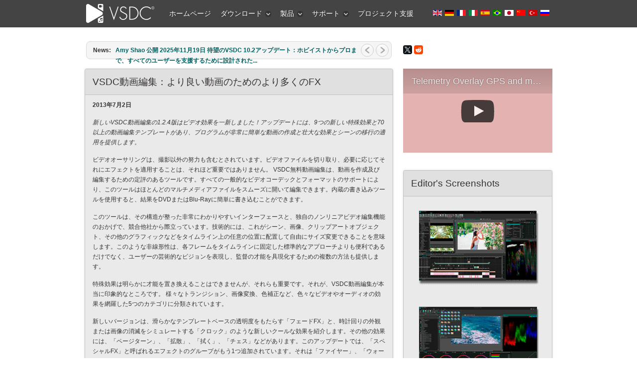

--- FILE ---
content_type: text/html; charset=utf-8
request_url: https://www.videosoftdev.com/jp/news/video-editor-more-fx-for-better-videos
body_size: 17273
content:

 <!DOCTYPE html PUBLIC "-//W3C//DTD XHTML 1.0 Transitional//EN" "http://www.w3.org/TR/xhtml1/DTD/xhtml1-transitional.dtd">
<html xmlns="http://www.w3.org/1999/xhtml" xml:lang="ja-jp" lang="ja-jp" >
<head>
	<link rel="preconnect" href="https://img.youtube.com" />
	<link rel="preconnect" href="https://www.googletagmanager.com" />
	<link rel="preconnect" href="https://www.google-analytics.com" />
	<link rel="preconnect" href="https://cdn.jsdelivr.net" />
	<link rel="preconnect" href="https://cdnjs.cloudflare.com" />
	<meta name="viewport" content="width=device-width, initial-scale=1.0">
	  <base href="https://www.videosoftdev.com/jp/news/video-editor-more-fx-for-better-videos" />
  <meta http-equiv="content-type" content="text/html; charset=utf-8" />
  <meta name="keywords" content="特殊効果のあるビデオエディタ,  特殊効果のある動画編集, 動画に無料の効果を追加する" />
  <meta name="author" content="VideoSoftDev.com" />
  <meta name="description" content="新版では、「フェードFX」、滑らかな「透明度」、「クロック」、「ページターン」、「拡散」、「拭く」、「スペシャルFX」などのビデオエフェクトのコレクションを紹介しています。" />
  <title>VSDC 1.2.4版は9つの特殊効果及び70以上の編集テンプレートを追加します。</title>
  <link href="/favicon.ico" rel="shortcut icon" type="image/vnd.microsoft.icon" />
  <link href="https://www.videosoftdev.com/jp/news/video-editor-more-fx-for-better-videos" rel="canonical" />
  <link rel="stylesheet" href="/plugins/system/rokbox/themes/light/rokbox-style.css" type="text/css" />
  <link rel="stylesheet" href="/libraries/gantry/css/grid-12.css" type="text/css" />
  <link rel="stylesheet" href="/libraries/gantry/css/gantry.css" type="text/css" />
  <link rel="stylesheet" href="/libraries/gantry/css/joomla.css" type="text/css" />
  <link rel="stylesheet" href="/templates/rt_modulus/css/joomla.css" type="text/css" />
  <link rel="stylesheet" href="/templates/rt_modulus/css/bodystyle-med.css" type="text/css" />
  <link rel="stylesheet" href="/templates/rt_modulus/css/typography.css" type="text/css" />
  <link rel="stylesheet" href="/templates/rt_modulus/css/extensions.css" type="text/css" />
  <link rel="stylesheet" href="/templates/rt_modulus/css/extensions-med.css" type="text/css" />
  <link rel="stylesheet" href="/templates/rt_modulus/css/template.css" type="text/css" />
  <link rel="stylesheet" href="/templates/rt_modulus/css/template-webkit.css" type="text/css" />
  <link rel="stylesheet" href="/templates/rt_modulus/css/overlays.css" type="text/css" />
  <link rel="stylesheet" href="/modules/mod_roknewsflash/tmpl/themes/light/roknewsflash.css" type="text/css" />
  <link rel="stylesheet" href="/templates/rt_modulus/css/fusionmenu.css" type="text/css" />
  <style type="text/css">
#rt-top-surround2, .title1 .module-title, #rt-top-surround .readon span, #rt-top-surround .readon .button {background:#444;}
#rt-top-surround, .notitle .title, #rt-top-surround, .notitle .title span, #rt-top-surround .title, #rt-top-surround .title span, #rt-body-surround .title1 .title, #rt-body-surround .title1 .title span, #rt-footer-surround .title1 .title, #rt-footer-surround .title1 .title span, #rt-top-surround .inputbox, .ft-highlight .featuretable-cell.ft-row-top, .ft-highlight .featuretable-cell.ft-row-top a {color: rgba(255, 255, 255, 0.9);}
#rt-top-surround a, #rt-top-surround .menutop li > .item, .title1 .title, .title1 .title span, #rt-top-surround .readon span, #rt-top-surround .readon .button, .rokminievents-badge .day, .rokminievents-badge .day, .timeline-dates.date-inline .active {color:#FFFFFF;}
#rt-top-surround .readon:hover span, #rt-top-surround .readon:hover .button {background-color:rgba(255, 255, 255, 0.9)}
.rokminievents-wrapper .timeline .progress .knob, .rokminievents-badge .day, .timeline-dates.date-inline .active, .ft-highlight .featuretable-cell.ft-row-top {background-color:#444;}
#rt-showcase, .title2 .module-title {background:#33637C;}
#rt-showcase, #rt-showcase .title, #rt-showcase .title span, #rt-top-surround .title2 .title, #rt-top-surround .title2 .title span, #rt-body-surround .title2 .title, #rt-body-surround .title2 .title span, #rt-footer-surround .title2 .title, #rt-footer-surround .title2 .title span, #rt-showcase a:hover, #rt-showcase .inputbox {color: rgba(255, 255, 255, 0.9);}
#rt-showcase .readon span, #rt-showcase .readon .button {color: rgba(255, 255, 255, 0.9);}
#rt-showcase .readon:hover span, #rt-showcase .readon:hover .button {color: rgba(255, 255, 255, 0.9);}
#rt-showcase a {color:#333;}
#rt-showcase .readon span, #rt-showcase .readon .button {background-color:#333;}
#rt-showcase .readon:hover span, #rt-showcase .readon:hover .button {background-color:#33637C;}
a, body .root-sub a, #rt-top-surround .menutop li > .item:hover, #rt-top-surround .readon:hover span, #rt-top-surround .readon:hover .button, #rt-top-surround .menutop li.root.f-mainparent-itemfocus > .item, #rt-page-surround #rokweather .day, #rokweather h5,.featuretable-cell-data b, .featuretable-cell-data strong, #rt-body-surround .module-content ul.menu li > a, #rt-body-surround .module-content ul.menu li > .separator, #rt-body-surround .module-content ul.menu li > .item, #rt-top-surround .fusion-submenu-wrapper ul li > .item {color:#006161;}
.rt-article-icons .icon, .rt-article-icons ul li a, #rt-accessibility .button {background-color:#006161;}
body ul.checkmark li:after, body ul.circle-checkmark li:before, body ul.square-checkmark li:before, body ul.circle-small li:after, body ul.circle li:after, body ul.circle-large li:after {border-color:#006161;}
body ul.triangle-small li:after, body ul.triangle li:after, body ul.triangle-large li:after {border-left-color:#006161;}
body {background:#fff;}
#rt-footer-surround, #rt-bottom, #rt-footer, #rt-copyright, #rt-footer-surround .title, #rt-footer-surround .title span, #rt-footer-surround a:hover, #rt-footer-surround .inputbox {color: rgba(34, 34, 34, 0.9);}
#rt-footer-surround .readon span, #rt-footer-surround .readon .button {color: rgba(255, 255, 255, 0.9);}
#rt-footer-bg a {color:#0e9898;}
#rt-footer-surround .readon span, #rt-footer-surround .readon .button {background-color:#0e9898;}
#rt-footer-surround .readon:hover span, #rt-footer-surround .readon:hover .button {background-color:rgba(34, 34, 34, 0.9)}
body #rt-logo {width:145px;height:55px;}
  </style>
  <script src="/media/system/js/mootools-core.js" type="text/javascript"></script>
  <script src="/media/system/js/core.js" type="text/javascript"></script>
  <script src="/media/system/js/mootools-more.js" type="text/javascript"></script>
  <script src="/plugins/system/rokbox/rokbox.js" type="text/javascript"></script>
  <script src="/plugins/system/rokbox/themes/light/rokbox-config.js" type="text/javascript"></script>
  <script src="/libraries/gantry/js/gantry-smartload.js" type="text/javascript"></script>
  <script src="/modules/mod_roknewsflash/tmpl/js/roknewsflash.js" type="text/javascript"></script>
  <script src="/modules/mod_roknavmenu/themes/fusion/js/fusion.js" type="text/javascript"></script>
  <script type="text/javascript">
if (typeof JCaption !== 'undefined') window.addEvent('load', function() { new JCaption('img.caption'); });var rokboxPath = '/plugins/system/rokbox/';window.addEvent('domready', function() {new GantrySmartLoad({'offset': {'x': 200, 'y': 200}, 'placeholder': '[data-uri]', 'exclusion': ['']}); });if (typeof SmoothScroll !== "undefined") window.addEvent("domready", function(){ new SmoothScroll(); });window.addEvent('domready', function() {
});
window.addEvent('load', function() {
});
window.addEvent('domready', function() {
				var x = new RokNewsFlash('newsflash', {
					controls: 1,
					delay: 5000,
					duration: 600
				});
			});            window.addEvent('domready', function() {
                new Fusion('ul.menutop', {
                    pill: 0,
                    effect: 'slide and fade',
                    opacity:  1,
                    hideDelay:  500,
                    centered:  0,
                    tweakInitial: {'x': -3, 'y': 0},
                    tweakSubsequent: {'x':  0, 'y':  1},
                    tweakSizes: {'width': 0, 'height': 0},
                    menuFx: {duration:  400, transition: Fx.Transitions.Quad.easeOut},
                    pillFx: {duration:  400, transition: Fx.Transitions.Back.easeOut}
                });
            });
            
  </script>
	<link rel="stylesheet" href="/templates/rt_modulus/css/vsdcextensions.css?v=2" type="text/css" />
	<link rel="icon" href="/favicon.svg" type="image/svg+xml" />
	<link rel="shortcut icon" href="/favicon.svg" type="image/svg+xml" />
	<style>
		div.mod-languages ul{margin:0;padding:0;list-style:none}div.mod-languages li{margin-left:0;margin-right:2px}div.mod-languages ul.lang-inline li{display:inline}div.mod-languages ul.lang-block li{display:block}div.mod-languages img{border:none}div.mod-languages a{text-decoration:none}
		.rt-container {margin: 0 auto;width: 960px;}
		.mod-languages ul li {display:inline;}
		.topblock-overlay-dark #rt-logo {background: url("[data-uri]") 0 0 no-repeat;}
		.topblock-overlay-dark .menutop li.parent.root .item span .daddyicon, .topblock-overlay-dark .menutop li.root .daddy.item .daddyicon, .topblock-overlay-dark .menutop ul li > .daddy span {background-image: url("[data-uri]");}
		.lazyframe{position:relative;background-color:currentColor;background-repeat:no-repeat;background-size:cover;background-position:center;margin-bottom:15px;}.lazyframe__title{position:absolute;top:0;right:0;left:0;padding:15px 17px;z-index:3;white-space: nowrap;text-overflow: ellipsis;overflow: hidden;}.lazyframe__title::after{z-index:-1}.lazyframe:hover{cursor:pointer}.lazyframe::before{display:block;content:"";width:100%;padding-top:100%}.lazyframe[data-ratio="16:9"]::before{padding-top:56.25%}.lazyframe[data-ratio="4:3"]::before{padding-top:75%}.lazyframe[data-ratio="1:1"]::before{padding-top:100%}.lazyframe iframe{position:absolute;top:0;right:0;bottom:0;left:0;z-index:5;width:100%;height:100%}.lazyframe[data-vendor=youtube],.lazyframe[data-vendor=youtube_nocookie]{background-color:#e3b2b1;font-family:Roboto,Arial,Helvetica,sans-serif}.lazyframe[data-vendor=youtube] .lazyframe__title,.lazyframe[data-vendor=youtube_nocookie] .lazyframe__title{color:#eee;font-family:Roboto,Arial,Helvetica,sans-serif;font-size:18px;text-shadow:rgba(0,0,0,.498039) 0 0 2px;-webkit-font-smoothing:antialiased;-webkit-tap-highlight-color:rgba(0,0,0,0);transition:color .1s cubic-bezier(0.4, 0, 1, 1)}.lazyframe[data-vendor=youtube] .lazyframe__title:hover,.lazyframe[data-vendor=youtube_nocookie] .lazyframe__title:hover{color:#fff}.lazyframe[data-vendor=youtube] .lazyframe__title::before,.lazyframe[data-vendor=youtube_nocookie] .lazyframe__title::before{content:"";display:block;background:linear-gradient(rgba(0, 0, 0, 0.2), transparent);height:98px;width:100%;pointer-events:none;position:absolute;top:0;left:0;right:0;z-index:-1;-webkit-tap-highlight-color:rgba(0,0,0,0)}.lazyframe[data-vendor=youtube]::before,.lazyframe[data-vendor=youtube_nocookie]::before{padding-top:56.25%}.lazyframe[data-vendor=youtube]::after,.lazyframe[data-vendor=youtube_nocookie]::after{content:"";position:absolute;left:50%;top:50%;width:68px;height:48px;margin-left:-34px;margin-top:-24px;background-image:url("data:image/svg+xml,%3Csvg xmlns='http://www.w3.org/2000/svg' viewBox='0 0 512 512'%3E%3Cpath fill='%231F1F1F' d='M255.7 446.3c-53.3.3-106.6-.4-159.8-3.3-17.4-1-34.7-2.5-50.4-11C35 426.3 27 418.4 22 407.2 13.2 388.6 10.5 369 9 349c-3.4-41.3-3.6-82.6-1.8-123.8 1-22 1.6-44 6.8-65.5 2-8.4 5-16.6 8.8-24.4C32 117 48 108 67.3 104c16.2-3 32.8-3 49.3-3.7 56-2.3 112-3.5 168-3 43 .6 86.2 1.7 129.3 4 13.2.6 26.6.8 39.3 5.5 17.2 6.4 30 17.2 37 34.7 6.6 16.8 9.2 34.2 10.6 52 3.8 48.7 4 97.3.7 146-1 16.3-2.2 32.7-6.5 48.8-9.7 37-32.8 51.5-66.7 53.8-36.2 2.5-72.5 3.8-108.8 4.3-21.3.2-42.7 0-64 0zM203.2 344L348 264.7l-144.8-79.3V344z'/%3E%3Cpath fill='%23FEFDFD' d='M203.2 344V185.5L348 264.8 203.2 344z'/%3E%3C/svg%3E");background-position:center center;background-size:100%;background-repeat:no-repeat;opacity:.81;border:none;z-index:4}.lazyframe[data-vendor=youtube]:hover::after,.lazyframe[data-vendor=youtube_nocookie]:hover::after{background-image:url("data:image/svg+xml,%3Csvg xmlns='http://www.w3.org/2000/svg' viewBox='0 0 512 512'%3E%3Cpath fill='%23DD2C28' d='M255.7 446.3c-53.3.3-106.6-.4-159.8-3.3-17.4-1-34.7-2.5-50.4-11C35 426.3 27 418.4 22 407.2 13.2 388.6 10.5 369 9 349c-3.4-41.3-3.6-82.6-1.8-123.8 1-22 1.6-44 6.8-65.5 2-8.4 5-16.6 8.8-24.4C32 117 48 108 67.3 104c16.2-3 32.8-3 49.3-3.7 56-2.3 112-3.5 168-3 43 .6 86.2 1.7 129.3 4 13.2.6 26.6.8 39.3 5.5 17.2 6.4 30 17.2 37 34.7 6.6 16.8 9.2 34.2 10.6 52 3.8 48.7 4 97.3.7 146-1 16.3-2.2 32.7-6.5 48.8-9.7 37-32.8 51.5-66.7 53.8-36.2 2.5-72.5 3.8-108.8 4.3-21.3.2-42.7 0-64 0zM203.2 344L348 264.7l-144.8-79.3V344z'/%3E%3Cpath fill='%23FEFDFD' d='M203.2 344V185.5L348 264.8 203.2 344z'/%3E%3C/svg%3E");opacity:1}.lazyframe[data-vendor=vimeo]{background-color:#00adef}.lazyframe[data-vendor=vimeo] .lazyframe__title{font-family:"Helvetica Neue",Helvetica,Arial,sans-serif;color:#00adef;font-size:20px;font-weight:700;text-rendering:optimizeLegibility;user-select:none;-webkit-font-smoothing:auto;-webkit-tap-highlight-color:rgba(0,0,0,0);background-color:rgba(0,0,0,.5)}.lazyframe[data-vendor=vimeo]::before{padding-top:48.25%}.lazyframe[data-vendor=vimeo]::after{content:"";height:40px;width:65px;display:block;bottom:10px;left:10px;z-index:3;background-color:rgba(0,0,0,.5);background-image:url("data:image/svg+xml,%3Csvg xmlns='http://www.w3.org/2000/svg' width='20' height='20' baseProfile='tiny' viewBox='0 0 24 24'%3E%3Cpath fill='%23FFF' d='M7.765 16.89l8.47-4.89-8.47-4.89'/%3E%3C/svg%3E");background-position:center center;background-size:100% 100%;background-repeat:no-repeat;border-radius:5px;position:relative}.lazyframe[data-vendor=vimeo]:hover::after{background-color:#00adef}
	</style>
	<script async src="https://www.googletagmanager.com/gtag/js?id=G-YDBPF71YNS"></script>
	<script>
	  window.dataLayer = window.dataLayer || [];
	  function gtag(){dataLayer.push(arguments);}
	  gtag('js', new Date());
	  gtag('config', 'G-YDBPF71YNS');
		gtag('event', 'visit_page', {'eventLabel': 'desktop'});
		setTimeout("gtag('event', 'read', {'eventLabel': 'desktop'})", 15000);
	</script>
</head>
  <body  class="topblock-overlay-dark showcaseblock-overlay-dark footerblock-overlay-light fixedheader-0 readonstyle-button font-family-modulus font-size-is-default menu-type-fusionmenu inputstyling-enabled-1 typography-style-light col12 option-com-content menu-video-editor-more-fx-for-better-videos">
	<script type="text/javascript">
	  window.addEvent('domready', function() {
		$$('em.ajaxlink').addEvent("click", function(event) {
		  event.stop();
		  uss = this.get("class").replace("ajaxlink ", "");
		  var req = new Request({
			method: 'post', url: '/services/dataurl.aspx', data: { 'key': uss },
			onComplete: function(response) { if (response!='') window.location=response }
		  }).send();
		});
	  });
	</script>
    <div id="rt-page-surround">
            <div id="rt-top-surround">
        <div id="rt-top-surround2">
                              <div id="rt-header"><div id="rt-header2">
            <div class="rt-container">
              <div class="rt-grid-2 rt-alpha">
    			<div class="rt-block logo-block">
				    	    		<a href="/" id="rt-logo"></a>
				    		</div>
	    
</div>
<div class="rt-grid-7">
     	<div class="alternate">
                <div class="flush-menu">
                    <div class="rt-block">
								<div class="module-content">
                	<div class="rt-fusionmenu">
<div class="nopill">
<div class="rt-menubar">
    <ul class="menutop level1" >
                        <li class="item249 root" >
                        	                <a class="orphan item bullet" href="/jp/"  >
                    <span>
                                        ホームページ                                                            </span>
                </a>
            
                    </li>
                                <li class="item107 parent root" >
                            <span class="daddy item bullet nolink">
                    <span>
                                            ダウンロード                                                            <span class="daddyicon"></span>
                                        </span>
                </span>
            
                                                <div class="fusion-submenu-wrapper level2 " style="width:180px;">
                        
                        <ul class="level2" style="width:180px;">
                                                                                                        <li class="item108" >
                        	                <a class="orphan item bullet" href="/jp/free-video-editor/download"  >
                    <span>
                                        ビデオエディター                                                            </span>
                </a>
            
                    </li>
                                                                                                                                                <li class="item512" >
                        	                <a class="orphan item bullet" href="/jp/free-screen-recorder/download"  >
                    <span>
                                        Screen Recorder                                                            </span>
                </a>
            
                    </li>
                                                                                                                                                <li class="item212" >
                        	                <a class="orphan item bullet" href="/jp/free-video-converter/download"  >
                    <span>
                                        ビデオ変換器                                                            </span>
                </a>
            
                    </li>
                                                                                                                                                <li class="item116" >
                        	                <a class="orphan item bullet" href="/jp/free-audio-converter/download"  >
                    <span>
                                        オーディオ変換器                                                            </span>
                </a>
            
                    </li>
                                                                                            </ul>

                                                <div class="drop-bot"></div>
                    </div>
                                    </li>
                                <li class="item105 parent root" >
                            <span class="daddy item bullet nolink">
                    <span>
                                            製品                                                            <span class="daddyicon"></span>
                                        </span>
                </span>
            
                                                <div class="fusion-submenu-wrapper level2 " style="width:180px;">
                        
                        <ul class="level2" style="width:180px;">
                                                                                                        <li class="item354" >
                        	                <a class="orphan item bullet" href="/jp/video-editor-pro"  >
                    <span>
                                        プロのビデオエディター                                                            </span>
                </a>
            
                    </li>
                                                                                                                                                <li class="item106" >
                        	                <a class="orphan item bullet" href="/jp/free-video-editor"  >
                    <span>
                                        無料のビデオエディター                                                            </span>
                </a>
            
                    </li>
                                                                                                                                                <li class="item572" >
                        	                <a class="orphan item bullet" href="/jp/video-editor-ios"  >
                    <span>
                                        Video Editor iOS                                                            </span>
                </a>
            
                    </li>
                                                                                                                                                <li class="item519" >
                        	                <a class="orphan item bullet" href="/jp/free-screen-recorder"  >
                    <span>
                                        Screen Recorder                                                            </span>
                </a>
            
                    </li>
                                                                                                                                                <li class="item211" >
                        	                <a class="orphan item bullet" href="/jp/free-video-converter"  >
                    <span>
                                        ビデオ変換器                                                            </span>
                </a>
            
                    </li>
                                                                                                                                                <li class="item115" >
                        	                <a class="orphan item bullet" href="/jp/free-audio-converter"  >
                    <span>
                                        オーディオ変換器                                                            </span>
                </a>
            
                    </li>
                                                                                                                                                <li class="item150" >
                        	                <a class="orphan item bullet" href="/jp/free-audio-cd-grabber"  >
                    <span>
                                        オーディオCDグラバー                                                            </span>
                </a>
            
                    </li>
                                                                                            </ul>

                                                <div class="drop-bot"></div>
                    </div>
                                    </li>
                                <li class="item109 parent root" >
                            <span class="daddy item bullet nolink">
                    <span>
                                            サポート                                                            <span class="daddyicon"></span>
                                        </span>
                </span>
            
                                                <div class="fusion-submenu-wrapper level2 " style="width:180px;">
                        
                        <ul class="level2" style="width:180px;">
                                                                                                        <li class="item378" >
                        	                <a class="orphan item bullet" href="/jp/support/video-editor-help"  >
                    <span>
                                        ユーザーヘルプのマニュアル                                                            </span>
                </a>
            
                    </li>
                                                                                                                                                <li class="item111" >
                        	                <a class="orphan item bullet" href="/jp/support/faq"  >
                    <span>
                                        よくある質問                                                            </span>
                </a>
            
                    </li>
                                                                                                                                                <li class="item113" >
                        	                <a class="orphan item bullet" href="/jp/how-to-use-free-video-editor"  >
                    <span>
                                        ハウツー                                                            </span>
                </a>
            
                    </li>
                                                                                                                                                <li class="item110" >
                        	                <a class="orphan item bullet" href="/jp/support/feedback"  >
                    <span>
                                        フィードバックを送る                                                            </span>
                </a>
            
                    </li>
                                                                                                                                                <li class="item451" >
                        	                <a class="orphan item bullet" href="/jp/support/free-video-editing-software-for-schools"  >
                    <span>
                                        学校のライセンス                                                            </span>
                </a>
            
                    </li>
                                                                                                                                                <li class="item413" >
                        	                <a class="orphan item bullet" href="/jp/news"  >
                    <span>
                                        ニュース                                                            </span>
                </a>
            
                    </li>
                                                                                            </ul>

                                                <div class="drop-bot"></div>
                    </div>
                                    </li>
                                <li class="item303 root" >
                        	                <a class="orphan item bullet" href="/jp/help-us"  >
                    <span>
                                        プロジェクト支援                                                            </span>
                </a>
            
                    </li>
                    </ul>
</div>
<div class="clear"></div>
</div>
</div>					<div class="clear"></div>
				</div>
            </div>
                </div>
			</div>
	
</div>
<div class="rt-grid-3 rt-omega">
     	<div class="alternate">
                <div class=" flush nobox">
                    <div class="rt-block">
								<div class="module-content">
                	<div class="mod-languages flush nobox">

	<ul class="lang-inline">
						<li class="">
			<a href="/news/video-editor-more-fx-for-better-videos">
												<img src="[data-uri]" alt="English (UK)" title="English (UK)" width="18px" height="12px">
										</a>
			</li>
								<li class="">
			<a href="/de/news/video-editor-more-fx-for-better-videos">
												<img src="[data-uri]" alt="Deutsch" title="Deutsch" width="18px" height="12px">
										</a>
			</li>
								<li class="">
			<a href="/fr/news/video-editor-more-fx-for-better-videos">
												<img src="[data-uri]" alt="Français" title="Français" width="18px" height="12px">
										</a>
			</li>
								<li class="">
			<a href="/it/news/video-editor-more-fx-for-better-videos">
												<img src="[data-uri]" alt="Italiano" title="Italiano" width="18px" height="12px">
										</a>
			</li>
								<li class="">
			<a href="/es/news/video-editor-more-fx-for-better-videos">
												<img src="[data-uri]" alt="Español" title="Español" width="18px" height="12px">
										</a>
			</li>
								<li class="">
			<a href="/pt/news/video-editor-more-fx-for-better-videos">
												<img src="[data-uri]" alt="Português" title="Português" width="18px" height="12px">
										</a>
			</li>
								<li class="lang-active">
			<a href="/jp/news/video-editor-more-fx-for-better-videos">
												<img src="[data-uri]" alt="日本語" title="日本語" width="18px" height="12px">
										</a>
			</li>
								<li class="">
			<a href="/cn/news/video-editor-more-fx-for-better-videos">
												<img src="[data-uri]" alt="中文简体" title="中文简体" width="18px" height="12px">
										</a>
			</li>
								<li class="">
			<a href="/tr/news/video-editor-more-fx-for-better-videos">
												<img src="[data-uri]" alt="Türkiye" title="Türkiye" width="18px" height="12px">
										</a>
			</li>
								<li class="">
			<a href="/ru/news/video-editor-more-fx-for-better-videos">
												<img src="[data-uri]" alt="Русский" title="Русский" width="18px" height="12px">
										</a>
			</li>
				</ul>

</div>
					<div class="clear"></div>
				</div>
            </div>
                </div>
			</div>
	
</div>
              <div class="clear"></div>
            </div>
          </div></div>
                  </div>
        <div id="top-shadow"></div>
      </div>
            <div id="rt-body-bg">
        <div class="rt-container">
                    <div id="rt-drawer">
            <div class="rt-container">
                            <div class="clear"></div>
            </div>
          </div>
                              <div id="rt-body-surround" class="body-style-med">
                                    <div id="rt-utility">
              <div class="rt-grid-8 rt-alpha">
                    <div class="nobox flush">
                    <div class="rt-block">
								<div class="module-content">
                	<div id="newsflash" class="roknewsflash nobox flush">
<div class="dual-bg">
    <div class="dual-bg1">
	<div class="dual-bg2">
	    <div class="dual-bg3">
		    <span class="flashing">News:</span>
			<ul style="margin-left:50px;">
		<li>
		    <a href="/jp/gps-gopro-widget">
		    Amy Shao 公開 2025年11月19日 

待望のVSDC 10.2アップデート：ホビイストからプロまで、すべてのユーザーを支援するために設計された...  		    </a>
		</li>
		<li>
		    <a href="/jp/secret-4k-editing">
		    こんにちは、シアトル在住の旅行ビデオグラファー、マティア・ワートンです。3年間も、動画に醜い透かし（ウォーターマーク）を入れてくる編集ソフトに悩まされてきました...  		    </a>
		</li>
		<li>
		    <a href="/jp/support-hdr-video-and-gps-telemetry">
		    published Amy Shao 6/10/25 

待ちに待った新しくてユニークなアップデートがついに登場！これは単なるバージョンアップではありません...  		    </a>
		</li>
		<li>
		    <a href="/jp/background-templates-and-text-transform">
		    このホリデーシーズンは、VSDC Video Editorの最新アップデートと共に新しい始まりを迎えましょう！皆様のフィードバックを受けて、最も愛されているツー...  		    </a>
		</li>
			</ul>
		</div>
	    </div>
	</div>
    </div>
</div>					<div class="clear"></div>
				</div>
            </div>
                </div>
			
</div>
<div class="rt-grid-4 rt-omega">
                    <div class="nobox flush">
                    <div class="rt-block">
								<div class="module-content">
                	

<div class="customnobox flush"  >
	<div class="fb-like" style="float: left; margin-top: 10px;" data-href="https://www.videosoftdev.com" data-send="false" data-layout="button_count" data-width="80" data-show-faces="false"> </div>
<script src="https://yastatic.net/share2/share.js"></script>
<div style="float: left; margin-top: 11px;" class="ya-share2" data-curtain data-lang="en" data-size="s" data-services="twitter,reddit"></div></div>
					<div class="clear"></div>
				</div>
            </div>
                </div>
			
</div>
              <div class="clear"></div>
            </div>
                                                                        
<div id="rt-main" class="mb8-sa4">
	<div class="rt-container">
		<div class="rt-grid-8">
															<div class="rt-block">
						<div id="rt-mainbody">
							<div class="component-content rt-joomla">
								<div class="rt-article">
	<div class="item-page">
						<div class="article-header">
						<div class="module-title"><div class="module-title2"><div class="module-title3">
				<h1 class="title">
											VSDC動画編集：より良い動画のためのより多くのFX									</h1>
			</div></div></div>
						<div class="clear"></div>
			
								</div>

		
		
		

								<p><strong>2013年7月2日</strong></p>
<p><em>新しいVSDC動画編集の1.2.4版はビデオ効果を一新しました！アップデートには、9つの新しい特殊効果と70以上の動画編集テンプレートがあり、プログラムが非常に簡単な動画の作成と壮大な効果とシーンの移行の適用を提供します。</em></p>
<p>ビデオオーサリングは、撮影以外の努力も含むとされています。ビデオファイルを切り取り、必要に応じてそれにエフェクトを適用することは、それほど重要ではありません。 VSDC無料動画編集は、動画を作成及び編集するための定評のあるツールです。すべての一般的なビデオコーデックとフォーマットのサポートにより、このツールはほとんどのマルチメディアファイルをスムーズに開いて編集できます。内蔵の書き込みツールを使用すると、結果をDVDまたはBlu-Rayに簡単に書き込むことができます。</p>
<p>このツールは、その構造が整った非常にわかりやすいインターフェースと、独自のノンリニアビデオ編集機能のおかげで、競合他社から際立っています。技術的には、これがシーン、画像、クリップアートオブジェクト、その他のグラフィックなどをタイムライン上の任意の位置に配置して自由にサイズ変更できることを意味します。このような非線形性は、各フレームをタイムラインに固定した標準的なアプローチよりも便利であるだけでなく、ユーザーの芸術的なビジョンを表現し、監督の才能を具現化するための複数の方法も提供します。</p>
<p>特殊効果は明らかに才能を置き換えることはできませんが、それらも重要です。それが、VSDC動画編集が本当に印象的なところです。 様々なトランジション、画像変換、色補正など、色々なビデオやオーディオの効果を網羅した5つのカテゴリに分類されています。</p>
<p>新しいバージョンは、滑らかなテンプレートベースの透明度をもたらす「フェードFX」と、時計回りの外観または画像の消滅をシミュレートする「クロック」のような新しいクールな効果を紹介します。その他の効果には、「ページターン」、「拡散」、「拭く」、「チェス」などがあります。このアップデートでは、「スペシャルFX」と呼ばれるエフェクトのグループがもう1つ追加されています。それは「ファイヤー」、「ウォーター」または「プラズマ」のような驚くべきビジュアルを特徴とします、それが適切に適用されるならば、ビデオの印象にも加えることができます。</p>
<p>ビルトインのウィザードは、非オタクがワンクリックで画像に定義済みのFXテンプレートの1つを適用することを可能にします、そして、より新しいバージョンもそれらの70以上を特徴とします。</p>
<p>使いやすくて機能的なVSDC動画編集は、「ビデオ編集」という用語自体を再定義します。動画への効果の適用、切り取り、複数のファイルのマージは、非常にやさしくになりました。</p>
<p> </p>
<p>商品ページ： <a href="/jp/free-video-editor">www.videosoftdev.com/jp/free-video-editor</a></p>
<p>変更の一覧： <a href="/video-editor-doc/list-of-changes/version-1-2-4">www.videosoftdev.com/video-editor-doc/list-of-changes/version-1-2-4</a></p> 						
						
				
							</div>
</div>
							</div>
						</div>
						<div class="clear"></div>
					</div>
												</div>
		            <div class="rt-grid-4 ">
                <div id="rt-sidebar-a">
                                    <div class="flush nobox">
                    <div class="rt-block">
								<div class="module-content">
                	

<div class="customflush nobox"  >
	<div class="lazyframe" data-src="https://www.youtube.com/embed/MuYs33iyD1A" data-title="Telemetry Overlay GPS and metrics for GoPro" data-thumbnail="https://img.youtube.com/vi/MuYs33iyD1A/mqdefault.jpg" data-vendor="youtube"></div>
</div>
					<div class="clear"></div>
				</div>
            </div>
                </div>
			                    <div class="rt-block">
								<div class="main-title module-title"><div class="module-title2"><div class="module-title3"><h2 class="title">Editor's Screenshots</h2></div></div></div>
                				<div class="module-content">
                	

<div class="custom"  >
	<p style="text-align: center;"><a href="/images/video_editor/screenshots/1.jpg" rel="rokbox[1600 900](videoeditor)" title="VSDC Free Video Editor :: video files editing"><img class="album" src="/images/video_editor/screenshots/thumbnail/1.png" alt="VSDC Free Video Editor :: video files editing" width="244" height="178" /></a> </p>
<p style="text-align: center;"><a href="/images/video_editor/screenshots/2.jpg" rel="rokbox[1600 899](videoeditor)" title="VSDC Free Video Editor :: slideshow creating"><img class="album" src="/images/video_editor/screenshots/thumbnail/2.png" alt="VSDC Free Video Editor :: slideshow creating" width="244" height="178" /></a> </p>
<p style="text-align: center;"><a href="/images/video_editor/screenshots/3.jpg" rel="rokbox[1600 899](videoeditor)" title="VSDC Free Video Editor :: video cropping"><img class="album" src="/images/video_editor/screenshots/thumbnail/3.png" alt="VSDC Free Video Editor :: video cropping" width="244" height="178" /></a> </p>
<p style="text-align: center;"><a href="/images/video_editor/screenshots/vsdc_screenshots-blackui_eng_3.jpg" rel="rokbox[1600 861](videoeditor)" title="VSDC Free Video Editor :: slideshow creating"><img class="album" src="/images/video_editor/screenshots/vsdc_screenshots-blackui_eng_2_thumb.jpg" alt="VSDC Free Video Editor :: slideshow creating" width="244" height="178" /></a> </p>
<p style="text-align: center;"><a href="/images/video_editor/screenshots/vsdc_screenshots-blackui_eng_6.jpg" rel="rokbox[1600 861](videoeditor)" title="VSDC Free Video Editor :: slideshow creating"><img class="album" src="/images/video_editor/screenshots/vsdc_screenshots-blackui_eng_5_thumb.jpg" alt="VSDC Free Video Editor :: slideshow creating" width="244" height="178" /></a> </p>
<p style="text-align: center;"><a href="/images/video_editor/screenshots/vsdc_screenshots-blackui_eng_2.jpg" rel="rokbox[1600 861](videoeditor)" title="VSDC Free Video Editor :: slideshow creating"><img class="album" src="/images/video_editor/screenshots/vsdc_screenshots-blackui_eng_1_thumb.jpg" alt="VSDC Free Video Editor :: slideshow creating" width="244" height="178" /></a> </p>
<p style="text-align: center;"><a href="/images/video_editor/screenshots/4.jpg" rel="rokbox[1600 899](videoeditor)" title="VSDC Free Video Editor :: animation creating"><img class="album" src="/images/video_editor/screenshots/thumbnail/4.png" alt="VSDC Free Video Editor :: animation creating" width="244" height="178" /></a> </p></div>
					<div class="clear"></div>
				</div>
            </div>
        	                <div class="title2">
                    <div class="rt-block">
								<div class="main-title module-title"><div class="module-title2"><div class="module-title3"><h2 class="title">Popular products</h2></div></div></div>
                				<div class="module-content">
                	

<div class="customtitle2"  >
	<ul>
<li><a href="/free-video-editor">VSDC Free Video Editor</a></li>
<li><a href="/free-video-converter">VSDC Free Video Converter</a></li>
<li><a href="/free-audio-converter">VSDC Free Audio Converter</a></li>
<li><a href="/free-audio-cd-grabber">VSDC Free Audio CD Grabber</a></li>
</ul>
<hr />
<ul>
<li><a href="/ai-visual-models">Artificial Intelligence Generator</a></li>
<li><a href="/ai-face-models">AI Face landmarks</a></li>
<li><a href="/particles-templates">Particles templates</a></li>
</ul></div>
					<div class="clear"></div>
				</div>
            </div>
                </div>
			
                </div>
            </div>

		<div class="clear"></div>
	</div>
</div>
                                  </div>
        </div>
      </div>
            <div id="rt-footer-bg">
        <div class="rt-container">
          <div id="rt-footer-surround">
                                                <div id="rt-copyright">
              <div class="rt-grid-12 rt-alpha rt-omega">
     	<div class="alternate">
                    <div class="rt-block">
								<div class="module-content">
                	

<div class="custom"  >
	<div>
<div class="rt-justify" style="float: right; padding-left: 20px; padding-bottom: 20px;"><em class="ajaxlink ajxfacebook"> <img src="/images/social/facebook.png" border="0" alt="Like us on Facebook" title="Like us on Facebook" width="32" height="32" style="vertical-align: middle;" /> <strong>Like us</strong> on Facebook</em><br /> <em class="ajaxlink ajxtwitter"> <img src="/images/social/twitter.png" border="0" alt="Follow us on Twitter" title="Follow us on Twitter" width="32" height="32" style="vertical-align: middle;" /> <strong>Follow us</strong> on Twitter</em><br /> <em class="ajaxlink ajxyoutube"> <strong>Watch us</strong> on YouTube
<div style="display:flex;align-items:center;">
<img src="[data-uri]" border="0" alt="Watch us on YouTube" title="Watch us on YouTube" width="34px" height="24px" style="vertical-align: middle;" /> &nbsp;&nbsp;/ @VSDCFreeVideoEditor
</div></em></div>
<div>
<p>© 2011-2025, <em class="ajaxlink ajxvideosoftdev">www.videosoftdev.com</em>, FLASH-INTEGRO LLC. <em class="ajaxlink ajxprivacy">Privacy policy</em> | <em class="ajaxlink ajxterms">Terms of use</em> | <em class="ajaxlink ajxabout">About us</em><br />本サイトに表示されている全ての商標はそれぞれの所有者の財産です。</p>
<p><span class="copytext">書面による許可のない限り、本サイトからの情報および資料をコピーすることを認められません。</span></p>
</div>
</div></div>
					<div class="clear"></div>
				</div>
            </div>
        	</div>
	
</div>
              <div class="clear"></div>
            </div>
                                  </div>
        </div>
      </div>
                      </div>
	<!-- Yandex.Metrika counter --> <script type="text/javascript" > (function (d, w, c) { (w[c] = w[c] || []).push(function() { try { w.yaCounter11225893 = new Ya.Metrika({ id:11225893, clickmap:true, trackLinks:true, accurateTrackBounce:true }); } catch(e) { } }); var n = d.getElementsByTagName("script")[0], x = "https://cdn.jsdelivr.net/npm/yandex-metrica-watch/watch.js", s = d.createElement("script"), f = function () { n.parentNode.insertBefore(s, n); }; for (var i = 0; i < document.scripts.length; i++) { if (document.scripts[i].src === x) { return; } } s.type = "text/javascript"; s.async = true; s.src = x; if (w.opera == "[object Opera]") { d.addEventListener("DOMContentLoaded", f, false); } else { f(); } })(document, window, "yandex_metrika_callbacks"); </script> <noscript><div><img src="https://mc.yandex.ru/watch/11225893" style="position:absolute; left:-9999px;" alt="" /></div></noscript> <!-- /Yandex.Metrika counter -->
    <script type="text/javascript" src="https://cdnjs.cloudflare.com/ajax/libs/jquery/3.5.1/jquery.min.js" charset="utf-8"></script>
	<script type="text/javascript" async src="/media/vsdc.js?v=3" charset="utf-8"></script>
</body>
</html>
